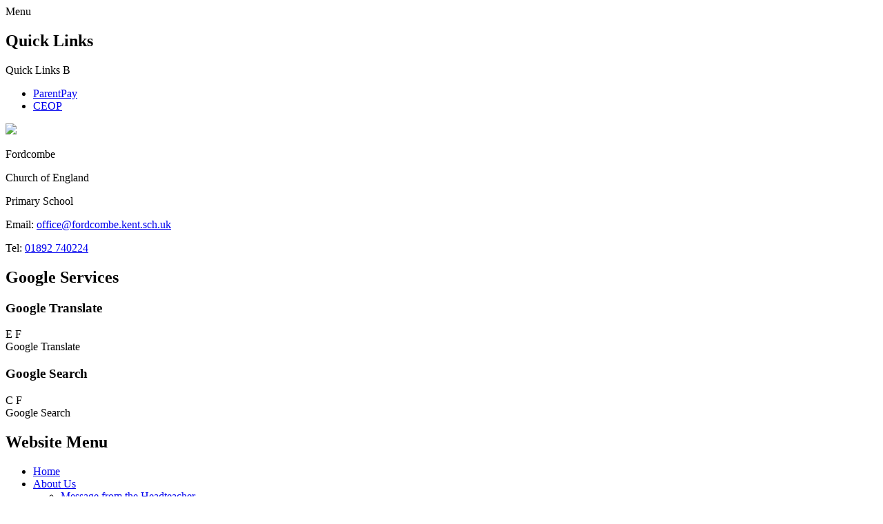

--- FILE ---
content_type: text/html; charset=utf-8
request_url: https://www.fordcombe.kent.sch.uk/music-art-and-design/
body_size: 35305
content:

<!doctype html>

            <!--[if IE 6]><html class="lt-ie10 lt-ie9 lt-ie8 lt-ie7 ie6 ie responsive" lang="en"><![endif]-->
            <!--[if IE 7]><html class="lt-ie10 lt-ie9 lt-ie8 ie7 ie responsive" lang="en"><![endif]-->
            <!--[if IE 8]><html class="lt-ie10 lt-ie9 ie8 ie responsive" lang="en"><![endif]-->
            <!--[if IE 9]><html class="lt-ie10 ie9 ie responsive" lang="en"><![endif]-->
            <!--[if gt IE 9]><!--><html class="responsive" lang="en"><!--<![endif]-->
            
  <head>
    <meta charset="utf-8">
    <meta http-equiv="X-UA-Compatible" content="IE=edge">
    <meta name="viewport" content="width=device-width, initial-scale=1, user-scalable=no">
    <meta name="description" content="Fordcombe Church of England Primary School">

    <title>Music, Art and Design | Fordcombe Church of England Primary School</title>

    




  <link rel="stylesheet" href="https://primarysite-prod-sorted.s3.amazonaws.com/static/7.0.4/gen/presenter_prologue_css.7b7812f9.css" type="text/css">




<style type="text/css">
  .ps_primarysite-editor_panel-site-coloured-content {
    background-color: #f3f3f3!important;
  }
</style>


  <link rel="stylesheet" href="https://primarysite-prod-sorted.s3.amazonaws.com/static/7.0.4/gen/all-site-icon-choices.034951b5.css" type="text/css">



    
    <link rel="shortcut icon" href="https://primarysite-prod.s3.amazonaws.com/theme/FordcombeChurchofEnglandPrimarySchool/favicon.ico">
    <link rel="apple-touch-icon" href="https://primarysite-prod.s3.amazonaws.com/theme/FordcombeChurchofEnglandPrimarySchool/apple-touch-icon-precomposed.png">
    <link rel="apple-touch-icon-precomposed" href="https://primarysite-prod.s3.amazonaws.com/theme/FordcombeChurchofEnglandPrimarySchool/apple-touch-icon-precomposed.png">
    
    <meta name="application-name" content="Fordcombe Church of England Primary School">
    <meta name="msapplication-TileColor" content="#04247b">
    <meta name="msapplication-TileImage" content="https://primarysite-prod.s3.amazonaws.com/theme/FordcombeChurchofEnglandPrimarySchool/metro-icon.png">

    
    <link rel="stylesheet" type="text/css" href="https://primarysite-prod.s3.amazonaws.com/theme/FordcombeChurchofEnglandPrimarySchool/style-global.css">
    <link rel="stylesheet" type="text/css" media="(min-width: 981px)" href="https://primarysite-prod.s3.amazonaws.com/theme/FordcombeChurchofEnglandPrimarySchool/style.css">
    <link rel="stylesheet" type="text/css" media="(max-width: 980px)" href="https://primarysite-prod.s3.amazonaws.com/theme/FordcombeChurchofEnglandPrimarySchool/style-responsive.css">

    
    <link href="//fonts.googleapis.com/css?family=Lato:300,400,400i,700" rel="stylesheet">
    
    

    

<script>
  // This is the first instance of `window.psProps`, so if these values are removed, make sure
  // `window.psProps = {};` is still there because it's used in other places.
  window.psProps = {
    lazyLoadFallbackScript: 'https://primarysite-prod-sorted.s3.amazonaws.com/static/7.0.4/gen/lazy_load.1bfa9561.js',
    picturefillScript: 'https://primarysite-prod-sorted.s3.amazonaws.com/static/7.0.4/gen/picturefill.a26ebc92.js'
  };
</script>


  <script type="text/javascript" src="https://primarysite-prod-sorted.s3.amazonaws.com/static/7.0.4/gen/presenter_prologue_js.cfb79a3d.js"></script>


<script type="text/javascript">
  function ie() {
    for (var v = 3, el = document.createElement('b'), all = el.all || [];
      el.innerHTML = '<!--[if gt IE ' + (++v) + ']><i><![endif]-->', all[0]; );
    return v > 4 ? v : document.documentMode;
  }

  $(function() {
    switch (ie()) {
      case 10:
        ps.el.html.addClass('ie10');
      case 9:
      case 8:
        ps.el.body.prepend(
          '<div class="unsupported-browser">' +
            '<span class="warning-logo">&#xe00a; </span>' +
            'This website may not display correctly as you are using an old version of ' +
            'Internet Explorer. <a href="/primarysite/unsupported-browser/">More info</a>' +
          '</div>');
        break;
    }
  });
</script>

<script type="text/javascript">
  $(function() {
    ps.el.body
      .data('social_media_url', 'https://social.secure-primarysite.net/site/fordcombe-church-of-england-primary-school/')
      .data('social_media_api', 'https://social.secure-primarysite.net/api/site-connected/fordcombe-church-of-england-primary-school/')
      .data('STATIC_URL', 'https://primarysite-prod-sorted.s3.amazonaws.com/static/7.0.4/')
      .data('site_width', 890)
      .data('news_width', 702)
      .data('csrf_token', '9EOL9a40cMSxk2uHtVKerk19ENMmai6rgFBanX96dt5ygXU0TdkkfIDF0HEE63i4')
      .data('disable_right_click', 'True')
      .data('normalize_css', 'https://primarysite-prod-sorted.s3.amazonaws.com/static/7.0.4/gen/normalize_css.7bf5a737.css')
      .data('ck_editor_counterbalances', 'https://primarysite-prod-sorted.s3.amazonaws.com/static/7.0.4/gen/ck_editor_counterbalances.2519b40e.css')
      .data('basic_site', false)
      // Seasonal Effects
      .data('include_seasonal_effects', '')
      .data('show_seasonal_effects_on_page', '')
      .data('seasonal_effect', '3')
      .data('can_enable_seasonal_effects', 'False')
      .data('seasonal_effect_active', 'False')
      .data('disablePicturesBlock', false)
      .data('hasNewCookiePopup', true);

    if (document.documentElement.dataset.userId) {
      window.updateCsrf();
    }
  });
</script>


<script>

function recaptchaCallback() {
    grecaptcha.ready(function() {
        var grecaptcha_execute = function(){
    grecaptcha.execute('6LcHwgAiAAAAAJ6ncdKlMyB1uNoe_CBvkfgBiJz1', {action: 'homepage'}).then(function(token) {
        document.querySelectorAll('input.django-recaptcha-hidden-field').forEach(function (value) {
            value.value = token;
        });
        return token;
    })
};
grecaptcha_execute()
setInterval(grecaptcha_execute, 120000);


    });
  };
</script>






  </head>

  <body>

    

    <div class="responsive-bar visible-small">
      <span class="navbar-toggle website-navbar-toggle visible-small" data-nav="website"></span>
      <span class="navigation-bar-title">Menu</span>
      <span class="responsive-bar-search icon-font-magnify"></span>
    </div>

    <div class="container">
      <div class="top-bar">
        <section class="cp-revealing-content" ps-cp-id="10">
          <h2 class="sr-only">Quick Links</h2>
          <div class="cp-content-wrap-ql">
            <span class="cp-content-trigger-ql" data-button="0">
              <span class="cp-responsive-wrap-ql">
                <span class="cp-screen-reader-ql">Quick Links</span>
                <span class="cp-font-icon-ql" aria-hidden="true">&#x0042;</span>
              </span>
            </span>

            <div class="cp-content-block-ql" data-content="0">
              <ul>
                <li><a class="quick-link graphical-links" href="https://www.parentpay.com/" target="_blank" rel="noopener">ParentPay</a></li>
                <li><a class="quick-link graphical-links" href="https://www.ceop.police.uk/safety-centre/" target="_blank" rel="noopener">CEOP</a></li>
              </ul>
            </div> 
          </div>
        </section>
        
        <header class="main-header">
          
          <a href="/" class="home-link" title="Home Page">
            <img src="https://primarysite-prod.s3.amazonaws.com/theme/FordcombeChurchofEnglandPrimarySchool/school-logo.png">
         	</a>
					<div class="school-name">
            <p class="school-name-one">Fordcombe</p>
            <p class="school-name-two">Church of England</p>
            <p class="school-name-two">Primary School</p>
          </div>
          <div class="contact-details">
          	<p>Email: <a href='mailto:office@fordcombe.kent.sch.uk'>office@fordcombe.kent.sch.uk</a></p>
          	<p>Tel: <a href='tel:01892 740224'>01892 740224</a></p>
          </div>
          
        </header>
        <div class="useful">
          <section class="cp-top-content" ps-cp-id="38">
						<h2 class="sr-only">Google Services</h2>
            <article class="cp-content-wrap desktop-only">  
              <h3 class="sr-only">Google Translate</h3>
              <div class="cp-content-trigger">
                <div class="cp-icon-wrap">
                  <span class="cp-font-icon btn-inactive" aria-hidden="true">&#x0045;</span>
                  <span class="cp-font-icon btn-active" aria-hidden="true">&#x0046;</span>
                </div>
                <span class="cp-screen-reader">Google Translate</span>
              </div>  
              <div class="cp-content-block">
                
                


  



  <div class="google-translate-widget " id="google_translate_element" data-cookie="google-translate">
    <textarea data-template="cookie" hidden>
      

      <script>
        function googleTranslateElementInit() {
          new google.translate.TranslateElement({
            layout: google.translate.TranslateElement.InlineLayout.SIMPLE,
            pageLanguage: 'en'
          }, 'google_translate_element');
        }
      </script>

      <script src="https://translate.google.com/translate_a/element.js?cb=googleTranslateElementInit"></script>
      <script src="https://primarysite-prod-sorted.s3.amazonaws.com/static/7.0.4/gen/google_translate.3323e9a6.js"></script>
    </textarea>
  </div>


              </div>   
            </article><!-- /content-wrap -->

            <article class="cp-content-wrap">  
              <div class="cp-content-trigger desktop-only">
                <h3 class="sr-only">Google Search</h3>
                <div class="cp-icon-wrap">
                  <span class="cp-font-icon btn-inactive" aria-hidden="true">&#x0043;</span>
                  <span class="cp-font-icon btn-active" aria-hidden="true">&#x0046;</span>
                </div>
                
                <span class="cp-screen-reader">Google Search</span>
              </div>  
              
              <div class="cp-content-block">
                <span class="version" ps-cp-id="48"></span>
                
                
                


  <div class="google-search-widget" data-cookie="google-search">
    <textarea data-template="cookie" hidden>
      <script src="https://cse.google.com/cse.js?cx=ec46ee3778ddb7a84"></script>
      <gcse:searchbox-only></gcse:searchbox-only>
    </textarea>
  </div>


              </div>   
            </article><!-- /content-wrap -->
          </section><!--/cp-top-content -->
          
        </div><!--/useful-->
      </div><!--/top-bar-->
      
      
      
      
      <nav class="main-nav mobile-nav small">
        <span class="close-mobile-nav" data-nav="website"></span>
        <h2 class="ps_mobile-header">Website Menu</h2>

        <ul>
          <li class="ps_topic_link home-btn"><a href="/">Home</a></li>
          <li class="ps_nav-top-level ps_submenu ps_topic_link ps_topic_slug_about-us"><a href="/topic/about-us" >About Us</a><ul><li class="  ps_page_link ps_page_slug_message-from-the-headteacher"><a href="/message-from-the-headteacher/" >Message from the Headteacher</a></li>
<li class="  ps_page_link ps_page_slug_about-fordcombe"><a href="/about-fordcombe/" >About Fordcombe</a></li>
<li class="  ps_page_link ps_page_slug_school-vision-and-values"><a href="/school-vision-and-values/" >School Vision and Values</a></li>
<li class="  ps_page_link ps_page_slug_our-team"><a href="/our-team/" >Our Team</a></li>
<li class="  ps_page_link ps_page_slug_fordcombe-local-committee"><a href="/fordcombe-local-committee/" >Fordcombe Local Committee</a></li>
<li class="  ps_page_link ps_page_slug_join-the-tenax-team"><a href="/join-the-tenax-team/" >Join the Tenax Team</a></li>
<li class="  ps_page_link ps_page_slug_safeguarding-and-online-safety"><a href="/safeguarding-and-online-safety/" >Safeguarding and Online Safety</a></li>
<li class="  ps_page_link ps_page_slug_ofsted-school-performance-and-church-school-inspec"><a href="/ofsted-school-performance-and-church-school-inspec/" >Ofsted, School Performance and Church School Inspection (SIAMS)</a></li>
<li class="  ps_page_link ps_page_slug_our-school-campus"><a href="/our-school-campus/" >Our School Campus</a></li>
<li class="  ps_page_link ps_page_slug_school-policies"><a href="/school-policies/" >School policies</a></li>
<li class="  ps_page_link ps_page_slug_pupil-premium-and-send"><a href="/pupil-premium-and-send/" >Pupil Premium and SEND</a></li></ul></li>
          <li class="ps_nav-top-level ps_submenu ps_topic_link ps_topic_slug_parents"><a href="/topic/parents" >Parents</a><ul><li class="  ps_page_link ps_page_slug_admissions"><a href="/admissions/" >Admissions</a></li>
<li class="  ps_page_link ps_page_slug_parent-newsletters"><a href="/parent-newsletters/" >Parent Newsletters</a></li>
<li class="  ps_page_link ps_page_slug_calendar-1"><a href="/diary/grid/" >Calendar</a></li>
<li class="  ps_page_link ps_page_slug_term-dates"><a href="/term-dates/" >Term Dates</a></li>
<li class="  ps_page_link ps_page_slug_breakfast-and-after-school-clubs"><a href="/breakfast-and-after-school-clubs/" >Breakfast and After School Clubs</a></li>
<li class="  ps_page_link ps_page_slug_our-parents-guild-1"><a href="/our-parents-guild-1/" >Our Parents&#x27; Guild</a></li>
<li class="  ps_page_link ps_page_slug_snacks-school-lunches-and-school-milk-we-are-a-nut"><a href="/snacks-school-lunches-and-school-milk-we-are-a-nut/" >Snacks, school lunches and school milk (we are a nut free school)</a></li>
<li class="  ps_page_link ps_page_slug_school-uniform"><a href="/school-uniform/" >School uniform</a></li>
<li class="  ps_page_link ps_page_slug_latest-news-1"><a href="/stream/news/full/1/-//" >Latest News</a></li></ul></li>
          <li class="ps_nav-top-level ps_submenu ps_topic_link ps_topic_slug_children"><a href="/topic/children" >Children</a><ul><li class="  ps_page_link ps_page_slug_pupil-leadership"><a href="/pupil-leadership/" >Pupil Leadership</a></li>
<li class="  ps_page_link ps_page_slug_head-pupils"><a href="/head-pupils/" >Head pupils</a></li>
<li class="  ps_page_link ps_page_slug_prefects"><a href="/prefects/" >Prefects</a></li>
<li class="  ps_page_link ps_page_slug_school-houses"><a href="/school-houses/" >School houses</a></li>
<li class="  ps_page_link ps_page_slug_sports-captains"><a href="/sports-captains/" >Sports Captains</a></li>
<li class="  ps_page_link ps_page_slug_arts-captains"><a href="/arts-captains/" >Arts Captains</a></li></ul></li>
          <li class="ps_nav-top-level ps_submenu ps_topic_link ps_topic_slug_learning"><a href="/topic/learning" >Learning</a><ul><li class=" ps_submenu ps_page_link ps_page_slug_our-curriculum"><a href="/our-curriculum/" >Our curriculum</a><ul><li class="  ps_page_link ps_page_slug_art-and-design"><a href="/art-and-design/" >Art and Design</a></li>
<li class="  ps_page_link ps_page_slug_computing"><a href="/computing/" >Computing</a></li>
<li class="  ps_page_link ps_page_slug_english-2"><a href="/english-2/" >English</a></li>
<li class="  ps_page_link ps_page_slug_geography"><a href="/geography/" >Geography</a></li>
<li class="  ps_page_link ps_page_slug_history"><a href="/history/" >History</a></li>
<li class="  ps_page_link ps_page_slug_languages"><a href="/languages/" >Languages</a></li>
<li class="  ps_page_link ps_page_slug_maths"><a href="/maths/" >Maths</a></li>
<li class="  ps_page_link ps_page_slug_music"><a href="/music/" >Music</a></li>
<li class="  ps_page_link ps_page_slug_physical-education"><a href="/physical-education/" >Physical Education</a></li>
<li class="  ps_page_link ps_page_slug_relationships-and-health-education"><a href="/relationships-and-health-education/" >Relationships and Health Education</a></li>
<li class="  ps_page_link ps_page_slug_religious-education"><a href="/religious-education/" >Religious Education</a></li>
<li class="  ps_page_link ps_page_slug_science"><a href="/science/" >Science</a></li>
<li class="  ps_page_link ps_page_slug_curriculum-overviews"><a href="/curriculum-overviews/" >Curriculum Overviews</a></li></ul></li>
<li class="  ps_page_link ps_page_slug_the-school-day"><a href="/the-school-day/" >The school day</a></li>
<li class="  ps_page_link ps_page_slug_our-classes"><a href="/our-classes/" >Our classes</a></li>
<li class="  ps_page_link ps_page_slug_maths-science-and-computing"><a href="/maths-science-and-computing/" >Maths, Science and Computing</a></li>
<li class="  ps_page_link ps_page_slug_english-1"><a href="/english-1/" >English</a></li>
<li class="  ps_page_link ps_page_slug_music-art-and-design"><a href="/music-art-and-design/" >Music, Art and Design</a></li>
<li class="  ps_page_link ps_page_slug_languages-1"><a href="/languages-1/" >Languages</a></li>
<li class="  ps_page_link ps_page_slug_humanities-and-religious-education"><a href="/humanities-and-religious-education/" >Humanities and Religious Education</a></li>
<li class="  ps_page_link ps_page_slug_worship-curriculum"><a href="/worship-curriculum/" >Worship Curriculum</a></li>
<li class="  ps_page_link ps_page_slug_relationships-and-health-education-rhe-and-physica"><a href="/relationships-and-health-education-rhe-and-physica/" >Relationships and Health Education (RHE) and Physical Education (PE)</a></li>
<li class="  ps_page_link ps_page_slug_remote-education-provision"><a href="/remote-education-provision/" >Remote Education Provision</a></li>
<li class="  ps_page_link ps_page_slug_home-school-link-worker"><a href="/home-school-link-worker/" >Home-School Link Worker</a></li>
<li class="  ps_page_link ps_page_slug_learning-mentor"><a href="/learning-mentor/" >Learning Mentor</a></li></ul></li>
          <li class="ps_nav-top-level ps_submenu ps_topic_link ps_topic_slug_contact-us"><a href="/topic/contact-us" >Contact Us</a><ul><li class="  ps_page_link ps_page_slug_contact-details"><a href="/contact-details/" >Contact Details</a></li></ul></li>

          
          <li class="main-nav-download-app">


</li>

          <li class="login-responsive visible-small">
            
              
  <a href="https://fordcombe-church-of-england-primary-school.secure-primarysite.net/accounts/login/primarysite/?next=/music-art-and-design/" rel="nofollow">Log in</a>


            
          </li>
        </ul>
      </nav>
      
      	 
      	
        <div class="img-wrap">
          	<h2 class="sr-only">Slideshow</h2>
            
            <div class="full-width-slide responsive-slideshow">
              

<script type="text/javascript">
  var slideshows = (slideshows || []).concat({"full-width-slide": {"autoplay": 4, "identifier": "full-width-slide", "images": [{"image": "https://primarysite-prod-sorted.s3.amazonaws.com/fordcombe-church-of-england-primary-school/UploadedImage/926e1793-0701-4b91-a224-1c04434f0b3d.jpg"}, {"image": "https://primarysite-prod-sorted.s3.amazonaws.com/fordcombe-church-of-england-primary-school/UploadedImage/95687953-0164-4863-88ac-39513f62a877.jpg"}, {"image": "https://primarysite-prod-sorted.s3.amazonaws.com/fordcombe-church-of-england-primary-school/UploadedImage/2cb2aa26-42c1-4c6e-bbe2-00441bafe406.jpg"}, {"image": "https://primarysite-prod-sorted.s3.amazonaws.com/fordcombe-church-of-england-primary-school/UploadedImage/b5f0fe4a-9766-439b-975a-0f8dbf2f9e1e.jpg"}, {"image": "https://primarysite-prod-sorted.s3.amazonaws.com/fordcombe-church-of-england-primary-school/UploadedImage/ad09d7ff-c81b-420b-a419-512688a59155.jpg"}, {"image": "https://primarysite-prod-sorted.s3.amazonaws.com/fordcombe-church-of-england-primary-school/UploadedImage/36325cc2-64b6-4a90-9328-b525fd6ee4a3.jpg"}, {"image": "https://primarysite-prod-sorted.s3.amazonaws.com/fordcombe-church-of-england-primary-school/UploadedImage/77f09031-083b-4545-a888-dcc3bfa2022f.jpg"}, {"image": "https://primarysite-prod-sorted.s3.amazonaws.com/fordcombe-church-of-england-primary-school/UploadedImage/98e523dc-12cb-4bfb-8606-ab07f934e2bb.jpg"}], "is_fullscreen": true, "show_on_mobile": false, "slideshow_description": ""}});
</script>


  
    <script async type="text/javascript" src="https://primarysite-prod-sorted.s3.amazonaws.com/static/7.0.4/gen/responsive_slideshow.23d621a3.js"></script>
  


            </div>
        </div><!-- /img-wrap -->
      	

      
      <div class="inner-container">
        <div class="content-container">
          <h1 class="page-title">Music, Art and Design</h1>

          <ul class="breadcrumbs small">
            <li><a href="/">Home</a></li>

<li><a href="/topic/learning">Learning</a></li>

<li><a href="/music-art-and-design/">Music, Art and Design</a></li>


          </ul>

          
  <div class="one-col-layout">
<div class="column-one">
<div class="ps_content_type_richtext">
<div class="table-wrapper"><table border="0" cellpadding="5" cellspacing="1" style="width: 100%;"><tbody><tr><td style="vertical-align: top; width: 75%;"><p><strong><span style="color: #000000;">Music</span></strong><br>
<span style="color: #000000;">Fordcombe offers a very rich music provision for it&#39;s students. This can range from the regular sessions within the school - where every child works together and learns to play the ukulele and in later years the guitar, to learning to sing songs together in the classroom, and music appreciation often associated with class projects.</span></p><p>&nbsp;</p><p><span style="color: #000000;">This is expanded further with the variety of school concerts, talent contests, the school choir, nativities and the musicals/plays that happen each year.&nbsp;</span></p></td><td>&nbsp;</td><td style="vertical-align: top;"><table border="0" cellpadding="5" cellspacing="1" style="width: 100%;"><tbody><tr><td colspan="2" style="text-align: left; vertical-align: top;"><strong>Curriculum details</strong></td></tr><tr><td style="text-align: left; vertical-align: top;">&gt;</td><td style="text-align: left; vertical-align: top;"><strong><a href="https://www.fordcombe.kent.sch.uk/art-and-design/">Art and Design Curriculum&nbsp;</a></strong></td></tr><tr><td style="text-align: left; vertical-align: top;">&gt;</td><td style="text-align: left; vertical-align: top;"><strong><a href="https://www.fordcombe.kent.sch.uk/music/">Music Curriculum&nbsp;</a></strong></td></tr><tr><td colspan="2" style="text-align: left; vertical-align: top;">Included <strong>on this page</strong></td></tr><tr><td style="text-align: left; vertical-align: top;">&gt;</td><td style="text-align: left; vertical-align: top;"><p>Private Music lessons</p></td></tr><tr><td style="text-align: left; vertical-align: top;">&gt;</td><td style="text-align: left; vertical-align: top;">Art and Design</td></tr></tbody></table></td></tr></tbody></table></div><p>&nbsp;</p><p>&nbsp;</p><p><strong>Private Music Lessons &nbsp;</strong></p><p>Over the past four years we have built up our music department and have fantastic visiting instrumental teachers. These lessons have proved very popular with children from&nbsp;across the school receiving private tuition. Lessons are arranged and paid for by private arrangement between the parents/ carers and the visiting teachers. All teachers charge their own rates so please contact them directly for details. The teachers can also advise you about instrument hire, it is also possible to hire these for a small fee from Kent Music.<br>
<br>
We ask all parents to sign the Fordcombe School Music Lesson Agreement before lessons can begin, please read this carefully before committing to lessons.<br>
&nbsp;</p><div class="table-wrapper"><table border="1" cellpadding="5" cellspacing="1" style="width: 100%;"><tbody><tr><td><p>&nbsp;</p><p><strong>Ukulele and Guitar - Andrew Parry Music</strong></p><p><a href="https://www.andrewparrymusic.com"><strong>www.andrewparrymusic.com</strong></a></p><p>&nbsp;</p></td><td style="text-align: left; vertical-align: top; width: 40%;"><p>Our teachers will allocate available any new lesson slots on a first come, first served basis, so don&rsquo;t hesitate!</p><p>&nbsp;</p><p><strong>&quot;<em>I love my guitar lessons, my teacher is so cool - I think I&#39;m probably going to end up being a teacher just like him</em>&quot;</strong> Pupil in Year 3</p></td></tr></tbody></table></div><p>&nbsp;</p><p><strong>Art and Design</strong><br>
A high-quality art and design education should engage, inspire and challenge pupils, equipping them with the knowledge and skills to experiment, invent and create their own works of art, craft and design. As pupils progress through Fordcombe, they learn how to think critically and develop a more rigorous understanding of art and design. They also develop an broad understanding for how art and design both reflect and shape our history, and contribute to the culture, creativity and wealth of our nation.</p><p><br>
The aims of the National Curriculum for Art and Design is for pupils to:</p><ul><li>Produce creative work, exploring their ideas and recording their experiences</li><li>Become proficient in drawing, painting, sculpture and other art, craft and design techniques</li><li>Evaluate and analyse creative works using the language of art, craft and design</li><li>Know about great artists, craft makers and designers, and understand the historical and cultural development of their art forms.</li></ul><p><br>
At Fordcombe, we embrace the many facets of the world of art, from fine art to theatre, from technical elements such as vanishing point to how posters employ design elements to communicate, or excite a viewer. We believe it is important for our students to be exposed to a rich and varied forms of art and design so that their own tastes and preferences and practices of their own art and design skills are borne out of a position of knowledge.&nbsp;</p></div>
<div class="ps_content_type_documents">
<div class="ps_rendered-documents">
  

  <ul class="inline-icon-compact ps_element-icon-small-stacked">
    
      <li>
        <span class="icon-image pdf document-icon"></span>

        
          <a href="https://primarysite-prod-sorted.s3.amazonaws.com/fordcombe-church-of-england-primary-school/UploadedDocument/9f30f915-0b03-4608-b25a-36e298148284/instrumental-lessons-agreement.pdf">
        
          instrumental-lessons-agreement.pdf
        </a>
      </li>
    
  </ul>
</div>
</div>
<div class="ps_content_type_video">
<div class="rendered-uploaded-video">
  <h2 class="ps_video-title">A short taster of singing from our Act of Worship</h2>

  
  
    <!-- editor mode: just show the still -->
    <div id="video-530963-still" class="ps_uploaded-video-still ps_hidden">
      
        <img class="ps_uploaded-video-still-img" src="//primarysite-prod-sorted.s3.amazonaws.com/fordcombe-church-of-england-primary-school/UploadedVideo/487c0354-e71e-4773-b5ec-d67b579358a7/elles-school-edit_zencoder/thumbs/frame_0000.png" alt="Still image for this video">
      
    </div>

    <div id="video-530963-stage" class="ps_uploaded-video-wrapper">
      <video id="video-530963" class="video-js tubecss"
             controls preload="none"
             controlsList="nodownload"
             width="100%"
             height="100%"

        
             poster="//primarysite-prod-sorted.s3.amazonaws.com/fordcombe-church-of-england-primary-school/UploadedVideo/487c0354-e71e-4773-b5ec-d67b579358a7/elles-school-edit_zencoder/thumbs/frame_0000.png"
             data-setup='{"fullscreen":true, "poster":"//primarysite-prod-sorted.s3.amazonaws.com/fordcombe-church-of-england-primary-school/UploadedVideo/487c0354-e71e-4773-b5ec-d67b579358a7/elles-school-edit_zencoder/thumbs/frame_0000.png" }'
             controls="controls"
             preload="none">

          <source src="//primarysite-prod-sorted.s3.amazonaws.com/fordcombe-church-of-england-primary-school/UploadedVideo/487c0354-e71e-4773-b5ec-d67b579358a7/elles-school-edit_zencoder.mp4" type='video/mp4'>
        
      </video>
    </div>
  

  
</div>
</div>
</div>
</div>


        </div>

        
        
      </div><!--/inner-container-->
        <footer class="main-footer small">
          
          <div class="footer-links small">
            <ul class="footer-left">
              <li><a href="/special/sitemap/">Sitemap</a></li>
              <li><a href="/special/cookie-information/">Cookie Information</a></li>
              <li><a href="/special/policy/">Website Policy</a></li>
              <li class="desktop-only">
  <a href="https://fordcombe-church-of-england-primary-school.secure-primarysite.net/accounts/login/primarysite/?next=/music-art-and-design/" rel="nofollow">Log in</a>

</li>
            </ul>

            <ul class="text-right">
              <li>All website content copyright &copy; Fordcombe Church of England Primary School</li>
              <li><a href="https://primarysite.net" rel="nofollow">Website design by<span class="psa-foot" aria-hidden="true">&#x0041;</span>PrimarySite</a></li>
            </ul>
          </div>
        </footer>
    </div><!--/container-->

    
    <div class="scroll-top">&#xe000;<span>Top</span></div>

    
    



<script>
  (function() {
    const htmlElement = document.documentElement;

    htmlElement.dataset.gitRevision = '7.0.4';
    htmlElement.dataset.sentryPublicDsn = '';
    htmlElement.dataset.userId = '';
  })();
</script>


  <script type="text/javascript" src="https://primarysite-prod-sorted.s3.amazonaws.com/static/7.0.4/gen/raven_js.8e8cd4fb.js"></script>






  <div class="cookie-settings">
    <div class="cookie-settings-popup">
      <h1 class="cookie-settings-popup-heading">Cookies</h1>

      <p>Unfortunately not the ones with chocolate chips.</p>
      <p>Our cookies ensure you get the best experience on our website.</p>
      <p>Please make your choice!</p>

      <span class="cookie-settings-popup-buttons">
        <button class="cookie-settings-popup-buttons-reject" aria-label="Reject all cookies" type="button" tabindex="1">
          Reject all
        </button>
        <button class="cookie-settings-popup-buttons-accept" aria-label="Accept all cookies" type="button" tabindex="2">
          Accept all
        </button>
        <button class="cookie-settings-popup-buttons-custom" aria-label="Customise cookie settings" type="button" tabindex="3">
          Customise cookie settings
        </button>
      </span>
    </div>

    <div class="cookie-settings-options-popup">
      <div class="cookie-settings-options-popup-content">
        <h1 class="cookie-settings-options-popup-heading" tabindex="-1">Cookies</h1>
        <p>
          Some cookies are necessary in order to make this website function correctly. These are set
          by default and whilst you can block or delete them by changing your browser settings, some
          functionality such as being able to log in to the website will not work if you do this.
          The necessary cookies set on this website are as follows:
        </p>

        <h2 class="cookie-settings-options-popup-sub-heading">Website CMS</h2>
        <p class="cookie-settings-options-popup-text">
          A 'sessionid' token is required for logging in to the website and a 'crfstoken' token is
          used to prevent cross site request forgery.<br>
          An 'alertDismissed' token is used to prevent certain alerts from re-appearing if they have
          been dismissed.<br>
          An 'awsUploads' object is used to facilitate file uploads.
        </p>

        <h2 class="cookie-settings-options-popup-sub-heading">Matomo</h2>
        <p class="cookie-settings-options-popup-text">
          We use
          <a href="https://matomo.org/faq/general/faq_146/" target="_blank" rel="noopener noreferrer">Matomo cookies</a>
          to improve the website performance by capturing information such as browser and device
          types. The data from this cookie is anonymised.
        </p>

        <h2 class="cookie-settings-options-popup-sub-heading">reCaptcha</h2>
        <p class="cookie-settings-options-popup-text">
          Cookies are used to help distinguish between humans and bots on contact forms on this
          website.
        </p>

        <h2 class="cookie-settings-options-popup-sub-heading">Cookie notice</h2>
        <p class="cookie-settings-options-popup-text">
          A cookie is used to store your cookie preferences for this website.
        </p>

        Cookies that are not necessary to make the website work, but which enable additional
        functionality, can also be set. By default these cookies are disabled, but you can choose to
        enable them below:
      </div>

      <div class="cookie-settings-options-popup-buttons">
        <button class="cookie-settings-options-popup-buttons-reject" aria-label="Reject all cookies" type="button">
          Reject all
        </button>
        <button class="cookie-settings-options-popup-buttons-accept" aria-label="Accept all cookies" type="button">
          Accept all
        </button>
        <button class="cookie-settings-options-popup-buttons-save" aria-label="Save cookie settings" type="button">
          Save
        </button>
      </div>
    </div>
  </div>

  
    <script type="text/javascript" src="https://primarysite-prod-sorted.s3.amazonaws.com/static/7.0.4/gen/cookies_js.aedb4301.js"></script>
  






  <script class="common-scripts-script" src="https://primarysite-prod-sorted.s3.amazonaws.com/static/7.0.4/gen/common_scripts.4317a259.js"></script>




<script>
    if (document.querySelectorAll('input.django-recaptcha-hidden-field').length > 0) {
        var s = document.createElement('script');
        s.setAttribute('src','https://www.google.com/recaptcha/api.js?render=6LcHwgAiAAAAAJ6ncdKlMyB1uNoe_CBvkfgBiJz1');
        s.onload=recaptchaCallback;
        document.body.appendChild(s);
    }
</script>


    <script type="text/javascript" src="https://primarysite-prod.s3.amazonaws.com/theme/FordcombeChurchofEnglandPrimarySchool/app.js"></script>
    <script type="text/javascript" src="https://primarysite-prod.s3.amazonaws.com/theme/FordcombeChurchofEnglandPrimarySchool/custom.js"></script>
    

    <script type="text/javascript">
  var _paq = _paq || [];

  (function() {
    var u = 'https://piwik.secure-primarysite.net/';

    _paq.push(['setTrackerUrl', u + 'piwik.php']);

    var psHostnameRegex = new RegExp('^([A-Za-z0-9-]{1,63}\\.)+secure-primarysite.net', 'i');

    if (psHostnameRegex.test(window.location.hostname)) {
      // If you're on the subdomain use the common subdomain tracker.
      _paq.push(['setSiteId', 1]);
      _paq.push(['setCookieDomain', '*.secure-primarysite.net']);
      _paq.push(['setDomains', '*.secure-primarysite.net']);
    } else {
      // If you're not on the subdomain use the site specific tracker.
      _paq.push(['setSiteId', 6731]);
    }

    _paq.push(['trackPageView']);
    _paq.push(['enableLinkTracking']);

    var d = document,
        g = d.createElement('script'),
        s = d.getElementsByTagName('script')[0];

    g.type = 'text/javascript';
    g.defer = true;
    g.async = true;
    g.src = u + 'piwik.js';
    s.parentNode.insertBefore(g, s);
  })();
</script>

  </body>
</html>
